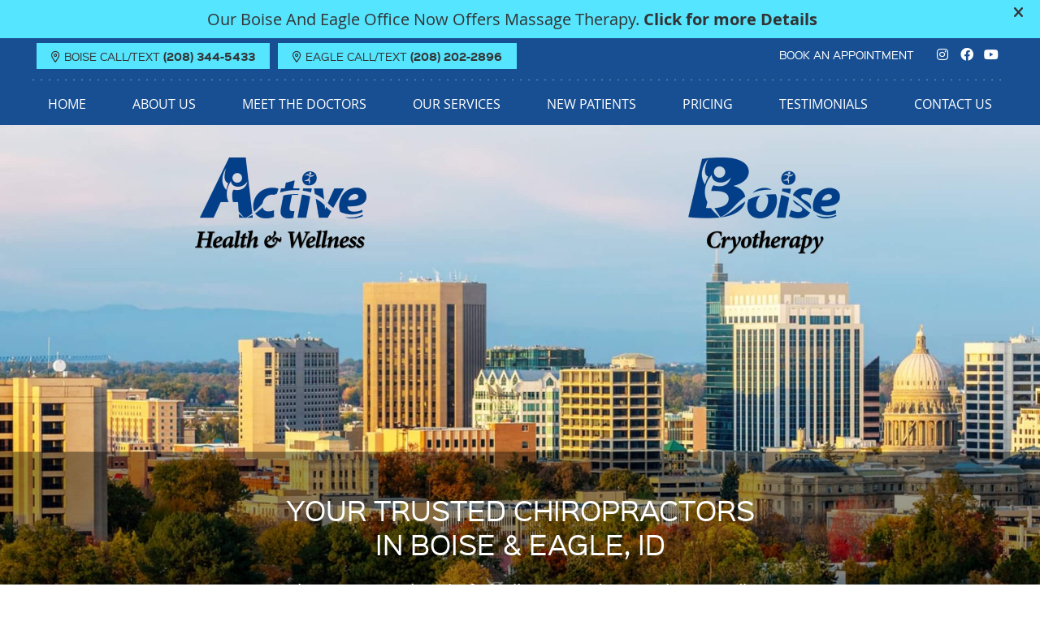

--- FILE ---
content_type: text/html; charset=UTF-8
request_url: https://www.activehealthnwellness.com/?attachment_id=98
body_size: 12569
content:
<!DOCTYPE html>
<html xmlns:fb="https://ogp.me/ns/fb#" xml:lang="en" lang="en">
	<head>
		<title>Chiropractor in Boise, ID | Active Health & Wellness/Boise Cryotherapy</title>
		<meta charset="utf-8">
		<meta name="viewport" content="initial-scale=1.0,width=device-width" />
		<meta property="og:type" content="website" /><meta name="description" content="Boise chiropractors Dr. Jason Watson and Dr. Jesse Valadez offer a range of services to help address autoimmune issues. Schedule today." /><link rel="canonical" href="https://www.activehealthnwellness.com/" /><meta property="og:image" content="https://doc.vortala.com/childsites/uploads/4756/files/sq-logo3.jpg" /><meta property="og:image:width" content="250" /><meta property="og:image:height" content="250" /><meta property="og:url" content="https://www.activehealthnwellness.com/" /><meta property="og:title" content="Chiropractor in Boise, ID | Active Health & Wellness/Boise Cryotherapy" /><meta property="og:description" content="Boise chiropractors Dr. Jason Watson and Dr. Jesse Valadez offer a range of services to help address autoimmune issues. Schedule today." /><meta property="fb:app_id" content="106614613350" />
		<link rel="alternate" type="application/rss+xml" title="Active Health & Wellness » Feed" href="https://doc.vortala.com/gen/blogs-4851-feed.xml" />
		<link rel="icon" type="image/png" href="https://doc.vortala.com/childsites/uploads/4756/files/favicon.png" />
		<link rel="stylesheet" type="text/css" href="https://doc.vortala.com/childsites/static/4756/_style-1763062875.css" integrity="sha384-RUDPj6dO1RJY7Qa4VvlgOjznGckr0a20W9UmGasGX+52wo4qUFFq8YPzpGDqsZrf" crossorigin="anonymous" />
		<script defer type="text/javascript" src="https://doc.vortala.com/childsites/static/4756/_script-1763062875.js" integrity="sha384-O/9dl4Bo6eAm/9trA09iOHsxWk40aH02G9ggMa7wYzfLSQX5PzyeXeqR0RFUWPRC" crossorigin="anonymous"></script>
 		<script type="application/ld+json"> {
	"@context": "https://schema.org",
	"@type": "MedicalClinic",
    			"alternateName": "Chiropractic",
	"address": {
		"@type": "PostalAddress",
	    "addressLocality": "Boise",
	    "addressRegion": "ID",
	    "postalCode":"83706",
	    "streetAddress": "1521 E Boise Ave"
    },
	"description": "Boise chiropractors Dr. Jason Watson and Dr. Jesse Valadez offer a range of services to help address autoimmune issues. Schedule today.",
	"image": "https://doc.vortala.com/childsites/uploads/4756/files/active-health-wellness-logo@2x.png",
	"name": "Active Health & Wellness",
	"telephone": "(208) 344-5433",
	"openingHoursSpecification": [{
						      "@type": "OpeningHoursSpecification",
						      "opens": "09:00",
						      "dayOfWeek":  "https://schema.org/Monday",
						      "closes": "18:00"
						    },{
						      "@type": "OpeningHoursSpecification",
						      "opens": "09:00",
						      "dayOfWeek":  "https://schema.org/Tuesday",
						      "closes": "18:00"
						    },{
						      "@type": "OpeningHoursSpecification",
						      "opens": "09:00",
						      "dayOfWeek":  "https://schema.org/Wednesday",
						      "closes": "18:00"
						    },{
						      "@type": "OpeningHoursSpecification",
						      "opens": "09:00",
						      "dayOfWeek":  "https://schema.org/Thursday",
						      "closes": "18:00"
						    },{
						      "@type": "OpeningHoursSpecification",
						      "opens": "09:00",
						      "dayOfWeek":  "https://schema.org/Friday",
						      "closes": "18:00"
						    },{
						      "@type": "OpeningHoursSpecification",
						      "opens": "10:00",
						      "dayOfWeek":  "https://schema.org/Saturday",
						      "closes": "16:00"
						    }],"geo": {
	    "@type": "GeoCoordinates",
	    "latitude": "43.5739255",
	    "longitude": "-116.1639342"
    },"sameAs" : ["https://www.facebook.com/drjasonwatson/","https://www.youtube.com/@drwatsonboiid","https://www.instagram.com/boisecryotherapy"]}</script>
		<meta name="google-site-verification" content="fXLoTRKWSPL274UXdBk19JSMIxQkPe2uxB5dueqgFJA" /><meta name="google-site-verification" content="QVHTByW4-NcCSDPfp_mC9fXdsGvbE8cWNayum2HzHCI" />

<!-- Google Tag Manager Added by SEO -->
<script>(function(w,d,s,l,i){w[l]=w[l]||[];w[l].push({'gtm.start':
new Date().getTime(),event:'gtm.js'});var f=d.getElementsByTagName(s)[0],
j=d.createElement(s),dl=l!='dataLayer'?'&l='+l:'';j.async=true;j.src=
'https://www.googletagmanager.com/gtm.js?id='+i+dl;f.parentNode.insertBefore(j,f);
})(window,document,'script','dataLayer','GTM-K9VMZZ2C');</script>
<!-- End Google Tag Manager -->

<!-- Meta Pixel Code -->
<script>
!function(f,b,e,v,n,t,s)
{if(f.fbq)return;n=f.fbq=function(){n.callMethod?
n.callMethod.apply(n,arguments):n.queue.push(arguments)};
if(!f._fbq)f._fbq=n;n.push=n;n.loaded=!0;n.version='2.0';
n.queue=[];t=b.createElement(e);t.async=!0;
t.src=v;s=b.getElementsByTagName(e)[0];
s.parentNode.insertBefore(t,s)}(window, document,'script',
'https://connect.facebook.net/en_US/fbevents.js');
fbq('init', '1080668803185514');
fbq('track', 'PageView');
</script>
<noscript><img height="1" width="1" style="display:none" src="https://www.facebook.com/tr?id=1080668803185514&ev=PageView&noscript=1" /></noscript>
<!-- End Meta Pixel Code --><meta name="ppnum" content="6277" /><meta name="lastGen" content="12.13.2025 20:41:41" data-ts="1765658501" />
	</head>
	<body class="home page layout-one-col banner-active">
	<div id='siteid' style="display:none;">4851</div>
		<!-- Google Tag Manager (noscript) Added by SEO -->
<noscript><iframe src="https://www.googletagmanager.com/ns.html?id=GTM-K9VMZZ2C"
height="0" width="0" style="display:none;visibility:hidden"></iframe></noscript>
<!-- End Google Tag Manager (noscript) -->
		<a id="top"></a>
		<a href="#content" class="skip-to-content">Skip to content</a>
		<div class="nav nav-utility nav-sb_before sticky-top"><div class="utility_wrap"><ul><li class="utility_item custom_button_1 util_left"><a class="button " href="https://www.activehealthnwellness.com/contact-boise/"><i class="fa-regular fa-location-dot" aria-hidden="true"></i>BOISE  Call/Text <strong>(208) 344-5433</strong></a></li><li class="utility_item custom_button_2 util_left"><a class="button " href="https://www.activehealthnwellness.com/contact-eagle/"><i class="fa-regular fa-location-dot" aria-hidden="true"></i>EAGLE  Call/Text <strong>(208) 202-2896</strong></a></li><li class="utility_item utility_social util_left"><a class="instagram_social" href="https://www.instagram.com/boisecryotherapy" target="_blank" style="text-indent:0;color:#ffffff;"><span class="visuallyhidden">instagram social button</span><i class="fa-brands fa-instagram"></i></a><a class="facebook_social" href="https://www.facebook.com/drjasonwatson/" target="_blank" style="text-indent:0;color:#ffffff;"><span class="visuallyhidden">facebook social button</span><i class="fa-brands fa-facebook"></i></a><a class="youtube_social" href="https://www.youtube.com/@drwatsonboiid" target="_blank" style="text-indent:0;color:#ffffff;"><span class="visuallyhidden">youtube social button</span><i class="fa-brands fa-youtube"></i></a></li><li class="utility_item custom_button_6 util_right"><a class="button mobile-only" href="tel:(208) 202-2896">EAGLE <strong>(208) 202-2896</strong></a></li><li class="utility_item custom_button_5 util_right"><a class="button mobile-only" href="tel:(208) 344-5433">BOISE <strong>(208) 344-5433</strong></a></li><li class="utility_item custom_button_4 util_right"><a class="button " href="https://www.activehealthnwellness.com/book-appointment/"><i class="fa-solid fa-calendar-check-o" aria-hidden="true"></i>BOOK AN APPOINTMENT</a></li></ul></div></div>
		<div id="containing_wrap">
			<div id="wrap">
				<div title="Main Menu" id="dd-primary_nav"><a href="#"><i class="fa-solid fa-bars" aria-hidden="true"></i>Menu</a></div><div class="nav nav-primary nav-sb_before_header center_menu" title=""><ul id="primary_nav" class="menu"><li class="first menu-item menu-item-home current-menu-item"><a href="/">Home</a></li><li id="menu-item-13" class="menu-item menu-item-type-post_type menu-item-object-page menu-item-has-children menu-item-13"><a href="/about-us/">About Us</a>
<ul class="sub-menu">
	<li id="menu-item-14" class="menu-item menu-item-type-post_type menu-item-object-page menu-item-14"><a href="/blog/">Blog</a></li>
</ul>
</li>
<li id="menu-item-2189" class="menu-item menu-item-type-post_type menu-item-object-page menu-item-2189"><a href="/meet-the-doctors/">Meet the Doctors</a></li>
<li id="menu-item-2084" class="menu-item menu-item-type-post_type menu-item-object-page menu-item-has-children menu-item-2084"><a href="/our-services/">Our Services</a>
<ul class="sub-menu">
	<li id="menu-item-2067" class="menu-item menu-item-type-post_type menu-item-object-page menu-item-has-children menu-item-2067"><a href="/chiropractic-care/">Chiropractic Care and Functional Medicine</a>
	<ul class="sub-menu">
		<li id="menu-item-2076" class="menu-item menu-item-type-post_type menu-item-object-page menu-item-2076"><a href="/chiropractic-care/auto-accident-injury/">Auto Accident Injury</a></li>
		<li id="menu-item-2077" class="menu-item menu-item-type-post_type menu-item-object-page menu-item-2077"><a href="/chiropractic-care/weight-management/">Weight Management</a></li>
	</ul>
</li>
	<li id="menu-item-2074" class="menu-item menu-item-type-post_type menu-item-object-page menu-item-has-children menu-item-2074"><a href="/cryo-t-shock/">Cryo T-Shock</a>
	<ul class="sub-menu">
		<li id="menu-item-2304" class="menu-item menu-item-type-post_type menu-item-object-page menu-item-2304"><a href="/cryo-t-shock/cryo-t-shock-facials/">Cryo T Shock Facials</a></li>
		<li id="menu-item-2305" class="menu-item menu-item-type-post_type menu-item-object-page menu-item-2305"><a href="/cryo-t-shock/cryo-t-shock-faqs/">Cryo T Shock FAQs</a></li>
	</ul>
</li>
	<li id="menu-item-2072" class="menu-item menu-item-type-post_type menu-item-object-page menu-item-has-children menu-item-2072"><a href="/cryotherapy/">Cryotherapy</a>
	<ul class="sub-menu">
		<li id="menu-item-2075" class="menu-item menu-item-type-post_type menu-item-object-page menu-item-2075"><a href="/cryofacial-2/">CRYOfacial</a></li>
		<li id="menu-item-2073" class="menu-item menu-item-type-post_type menu-item-object-page menu-item-2073"><a href="/local-cryotherapy/">Local Cryotherapy</a></li>
		<li id="menu-item-2303" class="menu-item menu-item-type-post_type menu-item-object-page menu-item-2303"><a href="/whole-body-cryotherapy-faqs/">Whole Body Cryotherapy FAQs</a></li>
		<li id="menu-item-2302" class="menu-item menu-item-type-post_type menu-item-object-page menu-item-2302"><a href="/whole-body-cryotherapy-videos/">Whole Body Cryotherapy Videos</a></li>
	</ul>
</li>
	<li id="menu-item-2246" class="menu-item menu-item-type-post_type menu-item-object-page menu-item-2246"><a href="/oxygen-therapy/">liveo2 therapy</a></li>
	<li id="menu-item-2080" class="menu-item menu-item-type-post_type menu-item-object-page menu-item-2080"><a href="/molecular-hydrogen/">Molecular Hydrogen</a></li>
	<li id="menu-item-2078" class="menu-item menu-item-type-post_type menu-item-object-page menu-item-has-children menu-item-2078"><a href="/chiropractic-care/decompression/">Decompression</a>
	<ul class="sub-menu">
		<li id="menu-item-2301" class="menu-item menu-item-type-post_type menu-item-object-page menu-item-2301"><a href="/decompression-faqs/">Decompression FAQs</a></li>
	</ul>
</li>
	<li id="menu-item-2081" class="menu-item menu-item-type-post_type menu-item-object-page menu-item-has-children menu-item-2081"><a href="/pulsed-electromagnetic-field-therapy/">PEMF</a>
	<ul class="sub-menu">
		<li id="menu-item-2299" class="menu-item menu-item-type-post_type menu-item-object-page menu-item-2299"><a href="/pemf-faq/">PEMF FAQ</a></li>
		<li id="menu-item-2300" class="menu-item menu-item-type-post_type menu-item-object-page menu-item-2300"><a href="/educational-videos-research-on-pemf/">Educational Video & Research on PEMF</a></li>
	</ul>
</li>
	<li id="menu-item-2192" class="menu-item menu-item-type-post_type menu-item-object-page menu-item-has-children menu-item-2192"><a href="/vibration-therapy/">Vibration Therapy</a>
	<ul class="sub-menu">
		<li id="menu-item-2298" class="menu-item menu-item-type-post_type menu-item-object-page menu-item-2298"><a href="/power-plate-research/">Power Plate® Research</a></li>
	</ul>
</li>
	<li id="menu-item-2068" class="menu-item menu-item-type-post_type menu-item-object-page menu-item-2068"><a href="/photobiomodulation-pbm/">Photobiomodulation (PBM)</a></li>
	<li id="menu-item-2297" class="menu-item menu-item-type-post_type menu-item-object-page menu-item-2297"><a href="/orthotics/">Orthotics</a></li>
	<li id="menu-item-2824" class="menu-item menu-item-type-post_type menu-item-object-page menu-item-2824"><a href="/massage-therapy/">Massage Therapy</a></li>
	<li id="menu-item-2711" class="menu-item menu-item-type-custom menu-item-object-custom menu-item-home menu-item-has-children menu-item-2711"><a href="https://www.activehealthnwellness.com/">Conditions We Treat</a>
	<ul class="sub-menu">
		<li id="menu-item-2710" class="menu-item menu-item-type-post_type menu-item-object-page menu-item-2710"><a href="/extremity-adjusting/">Extremity Adjusting</a></li>
		<li id="menu-item-2709" class="menu-item menu-item-type-post_type menu-item-object-page menu-item-2709"><a href="/back-pain/">Back Pain</a></li>
		<li id="menu-item-2708" class="menu-item menu-item-type-post_type menu-item-object-page menu-item-2708"><a href="/carpal-tunnel-syndrome/">Carpal Tunnel Syndrome</a></li>
	</ul>
</li>
</ul>
</li>
<li id="menu-item-17" class="menu-item menu-item-type-post_type menu-item-object-page menu-item-has-children menu-item-17"><a href="/new-patients/">New Patients</a>
<ul class="sub-menu">
	<li id="menu-item-2309" class="menu-item menu-item-type-post_type menu-item-object-page menu-item-2309"><a href="/new-patient-special/">New Patient Special</a></li>
	<li id="menu-item-2310" class="menu-item menu-item-type-post_type menu-item-object-page menu-item-2310"><a href="/payment-options/">Payment Options</a></li>
	<li id="menu-item-2566" class="menu-item menu-item-type-post_type menu-item-object-page menu-item-2566"><a href="/pricing-3/">Pricing</a></li>
</ul>
</li>
<li id="menu-item-2565" class="menu-item menu-item-type-post_type menu-item-object-page menu-item-2565"><a href="/pricing-3/">Pricing</a></li>
<li id="menu-item-2318" class="menu-item menu-item-type-post_type menu-item-object-page menu-item-2318"><a href="/patient-testimonals/">Testimonials</a></li>
<li id="menu-item-18" class="menu-item menu-item-type-post_type menu-item-object-page menu-item-has-children menu-item-18"><a href="/contact-us/">Contact Us</a>
<ul class="sub-menu">
	<li id="menu-item-2095" class="menu-item menu-item-type-post_type menu-item-object-page menu-item-2095"><a href="/contact-boise/">Contact Boise</a></li>
	<li id="menu-item-2094" class="last menu-item menu-item-type-post_type menu-item-object-page menu-item-2094"><a href="/contact-eagle/">Contact Eagle</a></li>
</ul>
</li>
</ul></div>
				<div id="header_wrap"><div id="header">
					<div id="logo" class="left"><span id="site-title"><a href="/" title="Welcome to Active Health & Wellness"><img src="https://doc.vortala.com/childsites/uploads/4756/files/active-health-wellness-logo@2x.png" width="422" height="224" alt="Active Health & Wellness logo - Home" /><span id="blog-title">Active Health & Wellness</span></a></span></div>
					<div class="n-a-p"><a href="https://www.activehealthnwellness.com/cryotherapy"><img src="https://doc.vortala.com/childsites/uploads/4756/files/boise-cryotherapy-logo@2x1.png" alt="Boise Cryotherapy logo" width="187" height="119"/></a></div>
				</div></div>
				<div id="premium_wrap"><div class="premium_bottom_banners"><div id="bbottom1" class="bbs last"><div class="banner" id="banner-2176" style="overflow: hidden"><div class="center "><img src="https://doc.vortala.com/childsites/uploads/4756/files/hero.jpg" alt="Indiana skyline" width="1440" height="757" srcset="https://doc.vortala.com/childsites/uploads/4756/files/hero.jpg 600w, https://doc.vortala.com/childsites/uploads/4756/files/hero@2x.jpg 1200w"/>
<div class="banner-text">
<h1 style="text-transform: uppercase;">YOUR TRUSTED CHIROPRACTORS <br />IN Boise & Eagle, ID</h1>
<p>Experience a new level of vitality at Active Health & Wellness. Call today to book an appointment!</p>
<a href="https://www.activehealthnwellness.com/book-appointment/" class="btn"><i class="fa fa-calendar-check-o"></i> BOOK AN APPOINTMENT</a>
</div></div></div></div></div></div>
				<div id="container_wrap">
					
					<div id="container">
						<div id="content">
							<div id="post-88" class="88 category-chiropractic-local category-dental-local category-vortala-local home"><div class="entry-content cf"><div class="banner" id="banner-2173" style="overflow: hidden">
<div class="center "><img src="https://doc.vortala.com/childsites/uploads/4756/files/logo-icon@2x.png" alt="" width="117" height="117"/></p>
<h2 class="h1" style="text-transform: uppercase;">WELCOME TO Active Health & Wellness: <strong>YOUR PATH TO HOLISTIC HEALING</strong></h2>
<p>At <a href="https://www.activehealthnwellness.com/about-us/">Active Health & Wellness</a>, we don’t just practice chiropractic; we redefine it through the lens of functional medicine. <a href="https://www.activehealthnwellness.com/meet-the-doctors/">Boise and Eagle chiropractors Dr. Jason Watson and Dr. Jesse Valadez</a> offer a wide <a href="https://www.activehealthnwellness.com/our-services/">array of services</a> tailored to address the underlying imbalances affecting your well-being.</p>
<p><a href="https://www.activehealthnwellness.com/about-us/" class="btn">ABOUT US</a></div>
</div>
</div></div>
							
						</div>
					</div>
					
				</div>
			</div>
			<div id="above_footer"><div class="banner" id="banner-2170" style="overflow: hidden"><div class="center "><img src="https://doc.vortala.com/childsites/uploads/4756/files/catering-wide-spectrum-bg.jpg" alt="" width="1440" height="800" loading="lazy" decoding="async" srcset="https://doc.vortala.com/childsites/uploads/4756/files/catering-wide-spectrum-bg.jpg 600w, https://doc.vortala.com/childsites/uploads/4756/files/catering-wide-spectrum-bg@2x.jpg 1200w"/>
<div class="banner-text">
<!--<h2 class="h1">CATERING TO A WIDE SPECTRUM OF AGES AND CONDITIONS</h2>-->
<h2 class="h1" style="text-transform: uppercase;">CHIROPRACTIC CARE IN Boise AND Eagle FOR PAIN RELIEF</h2>
<p>Our clientele ranges from one-day-olds to centenarians, and our primary focus lies in providing relief and healing to those grappling with autoimmune diseases and chronic health issues.</p>
<p>By delving into the realms of food allergies, toxicities, and deficiencies through functional medicine, we aim to bring about a profound change in your physiology—even when nothing else has worked.</p>
<a href="https://www.activehealthnwellness.com/book-appointment/" class="btn">BOOK APPOINTMENT</a>
</div></div></div>
<div class="banner" id="banner-2167" style="overflow: hidden"><div class="center "><img src="https://doc.vortala.com/childsites/uploads/4756/files/services-img.png" alt="activator on back" width="705" height="705" loading="lazy" decoding="async" srcset="https://doc.vortala.com/childsites/uploads/4756/files/services-img.png 600w, https://doc.vortala.com/childsites/uploads/4756/files/services-img@2x.png 1200w"/>
<div class="banner-text">
<!--<h2 class="h1">AN ARRAY OF SERVICES THAT GO BEYOND SYMPTOM MANAGEMENT</h2>-->
<h2 class="h1" style="text-transform: uppercase;">Whole Body Cryotherapy, Functional Medicine, PEMF Therapy and More in Boise and Eagle</h2>
<p>Unlike methods focusing on symptom management, we employ a holistic approach to identify the root causes of issues and effect transformative changes in your neurology, diet, and overall physiological function. Through a range of services, including extensive testing, we leave no stone unturned in understanding what's causing your health issues.</p>
<p>Our services include the following:</p>
</div></div></div>
<div class="banner" id="banner-2166" style="overflow: hidden"><div class="center "><ul>
<li><a href="https://www.activehealthnwellness.com/chiropractic-care/">CHIROPRACTIC CARE</a></li>
<li><a href="https://www.activehealthnwellness.com/chiropractic-care/">FUNCTIONAL MEDICINE</a></li>
<li><a href="https://www.activehealthnwellness.com/oxygen-therapy/">OXYGEN THERAPY (LIVE O2)</a></li>
<li><a href="https://www.activehealthnwellness.com/chiropractic-care/decompression/">SPINAL DECOMPRESSION</a></li>
<li><a href="https://www.activehealthnwellness.com/cryotherapy/">CRYOTHERAPY</a></li>
<li><a href="https://www.activehealthnwellness.com/pulsed-electromagnetic-field-therapy/">PULSED ELECTROMAGNETIC FIELD THERAPY (PEMF)</a></li>
<li><a href="https://www.activehealthnwellness.com/cryo-t-shock/">CRYO T-SHOCK</a></li>
<li><a href="https://www.activehealthnwellness.com/vibration-therapy/">VIBRATION THERAPY</a></li>
<li><a href="https://www.activehealthnwellness.com/local-cryotherapy/">LOCAL CRYOTHERAPY</a></li>
<li><a href="https://www.activehealthnwellness.com/photobiomodulation-pbm/">PHOTOBIOMODULATION (LIGHT THERAPY)</a></li>
<li><a href="https://www.activehealthnwellness.com/cryofacial-2/">CRYOFACIALS</a></li>
<li><a href="https://www.activehealthnwellness.com/orthotics/">CUSTOM ORTHOTICS</a></li>
<li><a href="https://www.activehealthnwellness.com/massage-therapy/">MASSAGE THERAPY</a></li>
</ul></div></div>
<div class="banner" id="banner-2163" style="overflow: hidden"><div class="center "><img src="https://doc.vortala.com/childsites/uploads/4756/files/engineering-health-bg.jpg" alt="Dr. Watson outside" width="1440" height="712" srcset="https://doc.vortala.com/childsites/uploads/4756/files/engineering-health-bg.jpg 600w, https://doc.vortala.com/childsites/uploads/4756/files/engineering-health-bg@2x.jpg 1200w"/>
<div class="banner-text">
<h2 class="h1">ENGINEERING HEALTH: <strong>THE ORIGIN STORY</strong></h2>
<p>Dr. Watson, the visionary behind Active Health & Wellness, brings an engineering background to healthcare. This unique perspective drives our constant quest for innovative ways to optimize and tweak the intricate machinery of the human body.</p>
<a href="https://www.activehealthnwellness.com/meet-the-doctors/" class="btn">MEET THE DOCTORS</a>
</div></div></div>
<div class="banner" id="banner-2158" style="overflow: hidden"><div class="center "><!--<h2 class="h1">OFFERING CONVENIENT, AFFORDABLE HOLISTIC HEALTH CARE</h2>-->
<h2 class="h1" style="text-transform: uppercase;">Holistic Health Care, Oxygen Therapy, and Spinal Decompression in Boise and Eagle</h2>
<div class="banner-text">
<p>Our services remain consistent with locations in <a href="https://www.activehealthnwellness.com/contact-boise/">Boise</a> and <a href="https://www.activehealthnwellness.com/contact-eagle/">Eagle</a>. While the testing equipment is housed in Boise, our evaluation protocols ensure seamless experiences at both locations.</p>
<p>Our flexible membership plans make holistic healthcare accessible and affordable. Whether you're seeking comprehensive care or maintaining wellness, we offer memberships tailored to your needs.</p>
<p>We also accept insurance for our medical services.</p>
<a href="https://www.activehealthnwellness.com/book-appointment/" class="btn">BOOK APPOINTMENT</a>
</div>
<img src="https://doc.vortala.com/childsites/uploads/4756/files/offering-img1.jpg" alt="woman receiving treatment" width="656" height="453" loading="lazy" decoding="async" class="bn-1" srcset="https://doc.vortala.com/childsites/uploads/4756/files/offering-img1.jpg 600w, https://doc.vortala.com/childsites/uploads/4756/files/offering-img1@2x.jpg 1200w"/>
<img src="https://doc.vortala.com/childsites/uploads/4756/files/offering-img2.jpg" alt="holding spine model" width="862" height="457" loading="lazy" decoding="async" class="bn-2" srcset="https://doc.vortala.com/childsites/uploads/4756/files/offering-img2.jpg 600w, https://doc.vortala.com/childsites/uploads/4756/files/offering-img2@2x.jpg 1200w"/></div></div>
<div class="banner" id="banner-2156" style="overflow: hidden"><div class="center "><h2 class="h1">WHAT PEOPLE SAY</h2>
<div class="testimonial_wrap"><div id="slider_testimonials" class="flexslider slider-39"><ul class="slides"><li class="item"><div class="testimonial_image"><img alt="" src="https://doc.vortala.com/global/images/quote.jpg" /></div><div class="testimonial_text"><div class="test_text">Nice facility. Great staff. They were able to get me in the same day I called which I greatly appreciate. I did the full body cryo as well as the local cryo and it made a huge difference immediately on my neck. I recommend trying both at least once.</div><div class="test_author">- Scott G.</div></div></li><li class="item"><div class="testimonial_image"><img alt="" src="https://doc.vortala.com/global/images/quote.jpg" /></div><div class="testimonial_text"><div class="test_text">Dr Jessie, Angie, and Tess are amazing. The services they provide have completed change our quality of life for the better. We highly recommend Boise Cryotherapy to everyone we talk to.</div><div class="test_author">- Jeremy M.</div></div></li><li class="item"><div class="testimonial_image"><img alt="" src="https://doc.vortala.com/global/images/quote.jpg" /></div><div class="testimonial_text"><div class="test_text">I can't recommend Boise Cryotherapy enough. Dr. Jesse and Staff (Eagle office) completely fixed my back issue due to a weight lifting accident.  I will continue my visits to maintain my health and overall well being.   Don't hesitate to contact them!</div><div class="test_author">- B. A.</div></div></li><li class="item"><div class="testimonial_image"><img alt="" src="https://doc.vortala.com/global/images/quote.jpg" /></div><div class="testimonial_text"><div class="test_text">Always outstanding service and a friendly atmosphere!!  My health has definitely improved since I've been coming to Boise Cryotherapy.  Its very convenient to have two locations in Boise and Eagle.</div><div class="test_author">- Randall G.</div></div></li><li class="item"><div class="testimonial_image"><img alt="" src="https://doc.vortala.com/global/images/quote.jpg" /></div><div class="testimonial_text"><div class="test_text">After going to Dr Watson at Active Health and Wellness, this is the best I have felt in a long time! I have a ton of energy, I am losing weight, feeling healthy and balancing a healthy lifestyle without the stress. Dr. Watson and his staff are highly knowledgeable and great to work with. The girls are really sweet and are willing to answer questions and help with anything I might need. I would highly recommend them to anyone looking to make a change in their lifestyle to be healthier, if nothing else, to just FEEL better!</div><div class="test_author">- Kim S.</div></div></li><li class="item"><div class="testimonial_image"><img alt="" src="https://doc.vortala.com/global/images/quote.jpg" /></div><div class="testimonial_text"><div class="test_text">The cryotherapy and other treatments at Active Health &amp;amp; Wellness Boise has really helped me through a bulged disk with pinched nerve. I was able to be back on my feet in a shorter that normal time with no use of steroids or drugs! Thank you Dr. Watson.</div><div class="test_author">- Christy L.</div></div></li></ul></div></div><script>
      	if (window.jQuery) {
	      	jQuery(document).ready(function(){
	           	var this_slider = jQuery(".slider-39");
	       		if( this_slider.length > 0 ) {
	       			if( jQuery(this_slider).children(".flex-viewport").length > 0 )
	                	this_slider.flexslider("destroy");
	        		this_slider.flexslider({
		              	animation: "slide",
		              	controlNav: false,
		              	directionNav: true,
		              	slideshowSpeed: 7500,itemWidth: 600,
				            itemMargin: 0,minItems: getGridSize(),
                                          maxItems: getGridSize(),});
		        }function getGridSize() {
                    return (window.innerWidth < 960) ? 1 : 2;
                  }});
        } else {
        	setTimeout( function(){
        		jQuery(document).ready(function(){
		           	var this_slider = jQuery(".slider-39");
		       		if( this_slider.length > 0 ) {
		       			if( jQuery(this_slider).children(".flex-viewport").length > 0 )
		                	this_slider.flexslider("destroy");
		        		this_slider.flexslider({
			              	animation: "slide",
			              	controlNav: false,
			              	directionNav: true,
			              	slideshowSpeed: 7500,itemWidth: 600,
						                itemMargin: 0,minItems: getGridSize(),
						                  maxItems: getGridSize(),});
			        }function getGridSize() {
			            return (window.innerWidth < 960) ? 1 : 2;
			          }});
    		}, 1000 );
        }
      </script> </div><style>#banner-2156{background-image: url("https://doc.vortala.com/childsites/uploads/4756/files/testimonial-bg.png"); background-position: ;height:px;width:px;}</style></div>
<div class="banner" id="banner-2154" style="overflow: hidden"><div class="center "><div class="banner-text">
<big><sup>$</sup>37 <em>NEW PATIENT SPECIAL</em></big>
<h2 class="h1">READY FOR A TRANSFORMATION? <strong>YOUR JOURNEY BEGINS TODAY!</strong></h2>
<p>When you're ready to transform your life with outstanding chiropractic care, functional medicine or cryotherapy, we're ready to help! Contact us today to schedule. Be sure to take advantage of our <a href="https://www.activehealthnwellness.com/new-patient-special/" style="color: #fff !important; text-decoration:underline;">new patient special</a>: $37 New Patient Evaluation and X-rays (if needed) - a $220 value!</p>
<a href="https://www.activehealthnwellness.com/book-appointment/" class="btn">BOOK APPOINTMENT</a>
</div></div><style>#banner-2154{background-image: url("https://doc.vortala.com/childsites/uploads/4756/files/new-patient-special-bg.jpg"); background-position: ;height:px;width:px;}</style></div>
<div class="banner" id="banner-2721" style="overflow: hidden"><div class="center "><h2 class="h1">Frequently Asked Questions</h2>
<div class="faq">
<h3>Chiropractic Care</h3>
<a href="#toggle-1" class="toggle noscroll modern">Once I go to a chiropractor, will I always have to go?</a><div id="toggle-1" class="toggled ">
No, you will not always have to go. The frequency and duration of chiropractic care depend on your individual health needs and goals. Our chiropractors will develop a personalized treatment plan and discuss it with you.</div>
<a href="#toggle-2" class="toggle noscroll modern">Does a chiropractic adjustment hurt?</a><div id="toggle-2" class="toggled ">
Chiropractic adjustments are generally not painful. Some patients may experience mild discomfort, but it usually subsides quickly. Our chiropractors use techniques tailored to each patient's comfort level.</div>
</div>
<div class="faq">
<h3>Pediatric Chiropractic</h3>
<a href="#toggle-3" class="toggle noscroll modern">Why would I have my newborn or young child adjusted?</a><div id="toggle-3" class="toggled ">
Chiropractic care can help ensure proper spinal alignment in children, supporting their overall health and development.</div>
<a href="#toggle-4" class="toggle noscroll modern">Can chiropractic help with colic and how?</a><div id="toggle-4" class="toggled ">
Yes, chiropractic adjustments can help with colic by improving nervous system function, potentially reducing symptoms.</div>
</div>
<div class="faq">
<h3>Pregnancy Chiropractic</h3>
<a href="#toggle-5" class="toggle noscroll modern">How safe is an adjustment during pregnancy?</a><div id="toggle-5" class="toggled ">
Chiropractic adjustments are safe during pregnancy and can help alleviate discomfort and promote overall wellness.</div>
<a href="#toggle-6" class="toggle noscroll modern">How often do I need to come in?</a><div id="toggle-6" class="toggled ">
The frequency of visits will depend on your individual needs and how far along you are in your pregnancy.</div>
</div>
<div class="faq">
<h3>Sports Chiropractic</h3>
<a href="#toggle-7" class="toggle noscroll modern">How is sports chiropractic different than regular chiropractic?</a><div id="toggle-7" class="toggled ">
Sports chiropractic focuses on optimizing athletic performance and treating sports-related injuries, using specialized techniques.</div>
<a href="#toggle-8" class="toggle noscroll modern">Can regular care improve my golf game?</a><div id="toggle-8" class="toggled ">
Yes, regular chiropractic care can improve flexibility, range of motion, and overall performance, potentially enhancing your golf game.</div>
</div></div></div></div><div id="footer_banner"><h3 style="text-transform: uppercase;">Active Health & Wellness | Boise CHIROPRACTOR AND CRYOTHERAPY</h3></div>
			<div id="footer_wrap">
				<div id="footer">
					<div id="footer_sidebar"><div id="footer_widget_area_1" class="aside footer_widget_area_1-aside column last footer_widget_area_1"><ul class="xoxo"><li id="banners-widget-2" class="widget v_banners_widget"><div class="banner" id="banner-2181" style="overflow: hidden"><div class="center "><div class="banner-map">
<iframe title="Active Health & Wellness map" src="https://www.google.com/maps/embed?pb=!1m14!1m8!1m3!1d5781.131587371417!2d-116.163917!3d43.57393!3m2!1i1024!2i768!4f13.1!3m3!1m2!1s0x54aef7877504f769%3A0xaffa0008311cdbbb!2sActive%20Health%20%26%20Wellness%2FBoise%20Cryotherapy!5e0!3m2!1sen!2sus!4v1705326744622!5m2!1sen!2sus" width="100%" height="520" style="border:0;" allowfullscreen="" loading="lazy" referrerpolicy="no-referrer-when-downgrade"></iframe>
<div class="bn-1">
<h3 style="text-transform: uppercase;">Boise</h3>
<div id="schema_block" class="schema_organization"><div itemscope itemtype="https://schema.org/LocalBusiness"><img itemprop="image" style="display:none;" src="https://doc.vortala.com/childsites/uploads/4756/files/active-health-wellness-logo@2x.png" alt="Practice Logo"/><div itemprop="address" itemscope itemtype="https://schema.org/PostalAddress"><div class="street" itemprop="streetAddress">1521 E Boise Ave</div><div class="city_state"><span class="locale" itemprop="addressLocality">Boise</span>,<span class="region" itemprop="addressRegion"> ID</span> <span class="postalcode" itemprop="postalCode">83706</span></div></div></div></div>
</div>
<div class="bn-2">
<h3>(208) 344-5433</h3>
<a href="https://www.activehealthnwellness.com/contact-boise/" class="btn">BOOK APPOINTMENT</a>
</div>
</div>
<div class="banner-map">
<iframe title="Active Health & Wellness map" src="https://www.google.com/maps/embed?pb=!1m14!1m8!1m3!1d5770.12981259483!2d-116.354835!3d43.688414!3m2!1i1024!2i768!4f13.1!3m3!1m2!1s0x54afab8386dd0a33%3A0xad91b2dd16d0d9d1!2sBoise%20Cryotherapy%2FActive%20Health%20%26%20Wellness!5e0!3m2!1sen!2sus!4v1705326774221!5m2!1sen!2sus" width="100%" height="520" style="border:0;" allowfullscreen="" loading="lazy" referrerpolicy="no-referrer-when-downgrade"></iframe>
<div class="bn-1">
<h3 style="text-transform: uppercase;">Eagle</h3>
<div id="schema_block" class="schema_organization"><div itemscope itemtype="https://schema.org/LocalBusiness"><img itemprop="image" style="display:none;" src="https://doc.vortala.com/childsites/uploads/4756/files/active-health-wellness-logo@2x.png" alt="Practice Logo"/><div itemprop="address" itemscope itemtype="https://schema.org/PostalAddress"><div class="street" itemprop="streetAddress">664 S Rivershore Ln #156</div><div class="city_state"><span class="locale" itemprop="addressLocality">Eagle</span>,<span class="region" itemprop="addressRegion"> ID</span> <span class="postalcode" itemprop="postalCode">83616</span></div></div></div></div>
</div>
<div class="bn-2">
<h3>(208) 202-2896</h3>
<a href="https://www.activehealthnwellness.com/contact-eagle/" class="btn">BOOK APPOINTMENT</a>
</div>
</div></div></div></li></ul></div></div>
					<div id="wp_footer">
						
						<div style='display:none;'><div id='contact_practitioner-container' class='v_contact_form'><div id='contact_practitioner-content'>
			            <div class='contact_practitioner-content'>
			                <div class='contact_practitioner-title'>Email Active Health & Wellness</div>
			                <div class='contact_practitioner-loading' style='display:none'></div>
			                <div class='contact_practitioner-message' style='display:none'></div>
			                <form class='ui form' method='post' action=''>
						            <div class='field'>
				                        <label for='contact_practitioner-message' class='visuallyhidden'>Comments, Requests, Questions, or Suggestions</label><textarea id='contact_practitioner-message' class='' placeholder='Comments, Requests, Questions, or Suggestions' name='message'></textarea><br/>
				                    </div>
				                    <div class='field'>
				                        <div class='two fields'>
				                            <div class='field'><label for='contact_practitioner-first_name' class='visuallyhidden'>First Name</label><input type='text' id='contact_practitioner-first_name' name='first_name' placeholder='First' /></div>
				                            <div class='field'><label for='contact_practitioner-last_name' class='visuallyhidden'>Last Name</label><input type='text' id='contact_practitioner-last_name' name='last_name' placeholder='Last' /></div>
				                        </div>
				                    </div>
				                    <fieldset class='form-fieldset'>
							            <div class='inline fields radios'>
							                <legend class='form-label'>Respond to me via:</legend>
							                <div class='field'>
							                    <div class='ui radio checkbox'>
							                        <input type='radio' name='popup_respond_contact' id='popup_respond_email' />
							                        <label for='popup_respond_email'>Email</label>
							                    </div>
							                </div>
							                <div class='field'>
							                    <div class='ui radio checkbox'>
							                        <input type='radio' name='popup_respond_contact' id='popup_respond_phone' />
							                        <label for='popup_respond_phone'>Phone</label>
							                    </div>
							                </div>
							                <div class='field'>
							                    <div class='ui radio checkbox'>
							                        <input type='radio' name='popup_respond_contact' id='popup_respond_none' />
							                       <label for='popup_respond_none'>No Response</label>
							                    </div>
							                </div>
							            </div>
						            </fieldset>
						            <div class='field'>
						                <div class='field'><label for='contact_practitioner-email' class='visuallyhidden'>Email Address</label><input type='text' id='contact_practitioner-email' name='email' placeholder='Email Address' /></div>
						                <div class='field'><label for='contact_practitioner-phone' class='visuallyhidden'>Phone Number</label><input type='text' id='contact_practitioner-phone' name='phone' placeholder='Phone Number' /></div>
						            </div>
						            <div class='field'>
				                        <div class='ui checkbox'>
				                            <input type='checkbox' name='phi_agree' id='contact_practitioner-no_phi_agree_check' value='' />
				                            <label for='contact_practitioner-no_phi_agree_check'>I agree to refrain from including any personally identifiable information or protected health information in the comment field. For more info, <a class='phi_info info-popup-hover' href='#'>read disclaimer</a>.</label>
				                            <div class='info-popup' style='display:none;'><i class='fa-solid fa-times'></i>Please keep in mind that communications via email over the internet are not secure. Although it is unlikely, there is a possibility that information you include in an email can be intercepted and read by other parties or unauthorized individuals. Please do not include personal identifying information such as your birth date, or personal medical information in any emails you send to us. Communication via our website cannot replace the relationship you have with a physician or another healthcare practitioner.<div class='pointer'></div><div class='pointerBorder'></div></div>
				                        </div>
				                    </div>
						            <div class='field'>
				                        <div class='ui checkbox'>
				                            <input type='checkbox' name='consent' id='contact_practitioner-consent_check' value='' />
				                            <label class='privacy_consent_message' for='contact_practitioner-consent_check'>I consent to having this website store my submitted information so they can respond to my inquiry. For more info, read our <a class='privacy-link' href='/info/privacy/' rel='nofollow'>privacy policy</a>.</label>
				                        </div>
				                    </div>
						            <div class='antispam'><label for='popup_contact_form_url'>Leave this empty:</label><input id='popup_contact_form_url' name='url' class='' value=''/></div>
									<button type='submit' class='contact_practitioner-button contact_practitioner-send ui button'>Send Message</button>
						            <input type='hidden' name='token' value='22777d541d3495029693003b30b82acb'/>
						            <br/>
						        </form>
						    </div>
						</div></div></div>
						<div style='display:none;'><div id='request_appointment-container' class='v_appt_form'><div id='request_appointment-content'>
				            <div class='request_appointment-content'>
				                <div class='request_appointment-title'>Request Appointment <span class='request_appointment-subtitle'>(pending confirmation)</span></div>
						        <div class='request_appointment-loading' style='display:none'></div>
				                <div class='request_appointment-message' style='display:none'></div>
				                <form class='ui form' method='post' action=''>
						            <div class='grouped fields radios patient_type'>
				                        <fieldset class='grouped fields'>
				                        	<legend class='visuallyhidden'>Patient Type</legend>
					                        <div class='field'>
							                    <div class='ui radio checkbox'>
							                        <input id='popup_appt_new' type='radio' name='patient_type' value='New Patient' />
							                        <label for='popup_appt_new'>New Patient</label>
							                    </div>
							                </div>
							                <div class='field first_radio'>
							                    <div class='ui radio checkbox'>
							                        <input id='popup_appt_current' type='radio' name='patient_type' value='Current Patient' />
							                        <label for='popup_appt_current'>Current Patient</label>
							                    </div>
							                </div>
							                <div class='field'>
							                    <div class='ui radio checkbox'>
							                        <input id='popup_appt_returning' type='radio' name='patient_type' value='Returning Patient' />
							                        <label for='popup_appt_returning'>Returning Patient</label>
							                    </div>
							                </div>
						                </fieldset>
						            </div>
						            <div class='field'>
				                        <div class='two fields'>
				                            <div class='field'><label for='request_appointment-first_name' class='visuallyhidden'>First Name</label><input type='text' id='request_appointment-first_name' name='first_name' placeholder='First' /></div>
				                            <div class='field'><label for='request_appointment-last_name' class='visuallyhidden'>Last Name</label><input type='text' id='request_appointment-last_name' name='last_name' placeholder='Last' /></div>
				                        </div>
				                    </div>
						            <div class='field'>
						                <div class='field'><label for='request_appointment-email' class='visuallyhidden'>Email Address</label><input type='text' id='request_appointment-email' name='email' placeholder='Email Address' /></div>
						                <div class='field'><label for='request_appointment-phone' class='visuallyhidden'>Phone Number</label><input type='text' id='request_appointment-phone' name='phone' placeholder='Phone Number' /></div>
						            </div>
						            <fieldset class='form-fieldset'>
							            <div class='inline fields radios'>
							                <legend class='form-label'>Respond to me via:</legend>
							                <div class='field'>
							                    <div class='ui radio checkbox'>
							                        <input type='radio' name='popup_request_respond' id='request_respond_email' />
							                        <label for='request_respond_email'>Email</label>
							                    </div>
							                </div>
							                <div class='field'>
							                    <div class='ui radio checkbox'>
							                        <input type='radio' name='popup_request_respond' id='request_respond_phone' />
							                        <label for='request_respond_phone'>Phone</label>
							                    </div>
							                </div>
							            </div>
							        </fieldset>
						            <div class='equal width field pickdate'>
						                <span class='form-label'>Preferred Day/Time:</span>
						                <div class='fields'>
						                    <div class='field'>
						                        <label for='thickbox_datepicker' class='visuallyhidden'>Date</label><input type='text' value='' name='thickbox_datepicker' id='thickbox_datepicker' /><i class='fa-solid fa-calendar' id='popup_apptDateId' aria-hidden='true'></i>
						                    </div>
						                    <div class='field'>
							                    <label for='appt_hour' class='visuallyhidden'>Appointment Hour</label>
						                        <select id='appt_hour' name='appt_hour'>
						                            <option value=''>H</option>
						                            <option value='1'>1</option>
						                            <option value='2'>2</option>
						                            <option value='3'>3</option>
						                            <option value='4'>4</option>
						                            <option value='5'>5</option>
						                            <option value='6'>6</option>
						                            <option value='7'>7</option>
						                            <option value='8'>8</option>
						                            <option value='9'>9</option>
						                            <option value='10'>10</option>
						                            <option value='11'>11</option>
						                            <option value='12'>12</option>
						                        </select>
						                    </div>
						                    <div class='field'>
						                    	<label for='appt_min' class='visuallyhidden'>Appointment Minute</label>
						                        <select id='appt_min' name='appt_min'>
						                            <option value=''>M</option>
						                            <option value='00'>00</option>
						                            <option value='15'>15</option>
						                            <option value='30'>30</option>
						                            <option value='45'>45</option>
						                        </select>
						                    </div>
						                    <fieldset>
							                    <div class='fields time-radios'>
					                                <legend class='visuallyhidden'>AM or PM</legend>
					                                <div class='field'>
					                                    <div class='ui radio checkbox'>
					                                        <input type='radio' name='time' id='time_am' value='am' />
					                                        <label for='time_am'>AM</label>
					                                    </div>
					                                </div>
					                                <div class='field'>
					                                    <div class='ui radio checkbox'>
					                                        <input type='radio' name='time' id='time_pm' value='pm' />
					                                        <label for='time_pm'>PM</label>
					                                    </div>
					                                </div>
					                            </div>
				                            </fieldset>
						                </div>
						            </div>
						            <div class='field'>
				                        <label for='popup_request_appointment-message' class='visuallyhidden'>Comments or Questions</label><textarea id='popup_request_appointment-message' placeholder='Comments or Questions' name='message'></textarea>
				                    </div>
				                    <div class='field'>
						                <div class='ui checkbox'>
						                    <input type='checkbox' name='phi_check' id='no_phi_agree_check' value='' />
						                    <label for='no_phi_agree_check'>I agree to refrain from including any personally identifiable information or protected health information in the comment field. For more info, <a class='phi_info info-popup-hover' href='#'>read disclaimer</a>.</label>
						                    <div class='info-popup' style='display:none;'><i class='fa-solid fa-times'></i>Please keep in mind that communications via email over the internet are not secure. Although it is unlikely, there is a possibility that information you include in an email can be intercepted and read by other parties or unauthorized individuals. Please do not include personal identifying information such as your birth date, or personal medical information in any emails you send to us. Communication via our website cannot replace the relationship you have with a physician or another healthcare practitioner.<div class='pointer'></div><div class='pointerBorder'></div></div>
						                </div>
						            </div>
				                    <div class='field'>
						                <div class='ui checkbox'>
						                    <input type='checkbox' name='consent' id='consent_check' value='' />
						                    <label class='privacy_consent_message' for='consent_check'>I consent to having this website store my submitted information so they can respond to my inquiry. For more info, read our <a class='privacy-link' href='/info/privacy/' rel='nofollow'>privacy policy</a>.</label>
						                </div>
						            </div>
						            <div class='antispam'><label for='request_appointment-url'>Leave this empty:</label><input id='request_appointment-url' name='url' class='request_appointment-input' value=''/></div>
									<div class='request_appointment-message' style='display:none'></div>
						            <button type='submit' class='request_appointment-button request_appointment-send ui button'>Send Message</button>
						            <input type='hidden' name='token' value='252d7746ed9b32b5adb49b8197269504'/>
						            <br/>
						        </form>
						    </div>
						</div></div></div>
					</div>
				</div>
			</div>
			</div><div id="utility_credit_wrap"><div id="centered_footer"><div class="footer_schema"><div><span class="schema-practice-name">Active Health & Wellness</span><br />
		<span class="schema-practice-info"><span class="schema-practice-address">1521 E Boise Ave</span><br /><span class="schema-practice-city">Boise</span>, <span class="schema-practice-state">ID</span><span class="schema-practice-zip"> 83706</span></span><br />
		Phone: <span class="schema-practice-phone"><a href="tel:(208)344-5433">(208) 344-5433</a></span></div></div><div id="credit_wrap"><div id="footer_right" class="right"><div title="Footer Links" class="nav nav-footer"><ul><li class="first"><a rel="nofollow" href="/info/copyright/">Copyright</a></li><li class="legal"><a rel="nofollow" href="/info/legal-disclaimer/">Legal</a></li><li class="privacy"><a rel="nofollow" href="/info/privacy/">Privacy</a></li><li class="accessibility"><a rel="nofollow" href="/info/accessibility/">Accessibility</a></li><li class="last"><a href="/sitemap/">Sitemap</a></li></ul></div><div id="credits">Chiropractic Websites by Perfect Patients</div></div></div></div></div><script type='text/javascript'>var _userway_config = {position: 2, color: '#053e67', language: 'en',  account: 'R1JVYTaZHz'};</script>
                        <script type='text/javascript' defer src='https://cdn.userway.org/widget.js'></script>
                        <script type='text/javascript'>
                            function userWayTitle(){
                                if (document.querySelector('.userway') !== null) {
                                    var uw = document.getElementsByClassName('userway')[0];
                                    uw.getElementsByClassName('userway_accessibility_icon')[0].setAttribute('title', 'Accessibility Menu');
                                    clearTimeout(userWayTimer);
                                }
                            }
                            var userWayTimer = setTimeout(userWayTitle, 2000);
                        </script>
			<script>function scriptBanner() {setTimeout(function(){if(window.jQuery){var bgPos = Number(jQuery('body').css('background-position-y').replace('px', '').replace('%',''));var navPosition = jQuery('.nav-sb_before').css('position');var containerMarginTop = jQuery('#containing_wrap').css('margin-top');var data = `<div class="script-banner" style="font-size:20px;top:0;position:relative;z-index:8000;padding:10px 40px 10px 20px;color:#333333;background-color:#55E5FF;"><span style="font-family: \'opensans\';"> Our Boise And Eagle Office Now Offers Massage Therapy. <a href="/massage-therapy/" style="color: #333333; font-weight: bold;">Click for more Details</a></span>`;data = data+'<i class="fa-solid fa-times" style="position:absolute;right:20px;top:6px;font-size:18px"></i></div>';data = data+'<style>.nav-utility.sticky-top{position:relative;}#containing_wrap{margin-top:0;}.script-banner{font-family:opensans;}.script-banner i:hover, .script-banner svg:hover{cursor:pointer}.script-banner{text-align:center;}</style>';jQuery('body').css('background-position-y', bgPos+30);jQuery('body').before(data);jQuery('.script-banner i, .script-banner svg').on('click', function(e) {jQuery('.script-banner').slideUp();if( jQuery('.nav-utility').hasClass('sticky-top') || jQuery('.nav-utility').hasClass('static-top') ) {jQuery('.nav-sb_before').css('position', navPosition);jQuery('#containing_wrap').css('margin-top', containerMarginTop);jQuery('body').css('background-position', 'center '+bgPos);jQuery('body').removeClass('banner-active');}});} else {scriptBanner();}}, 300);}scriptBanner();</script>
		</div>
	</body>
</html>